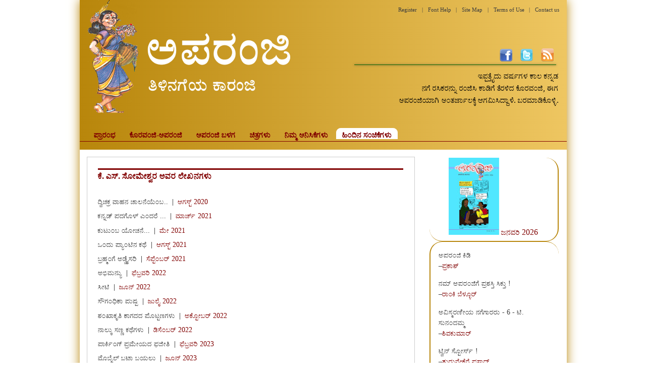

--- FILE ---
content_type: text/html; charset=UTF-8
request_url: https://aparanjimag.in/php/auth.php?authid=10374
body_size: 2962
content:
<!DOCTYPE html>
<html>

<head>
<meta charset="utf-8">
<title>ಅಪರಂಜಿ</title>
<link rel="shortcut icon" href="images/aplogo.ico">
<link href="style/reset.css"  rel="stylesheet"/>
<link href="style/indexstyle.css?v=2.0"  rel="stylesheet"/>
</head>
<body>
<div class="page">
	<div class="header">
		<div id="headnav">
			<ul>
				<li><a href="register.php">Register</a></li>
				<li>|</li>
				<li><a href="javascript:void()">Font Help</a></li>
				<li>|</li>
				<li><a href="javascript:void()">Site Map</a></li>
				<li>|</li>
				<li><a href="javascript:void()">Terms of Use</a></li>
				<li>|</li>
				<li><a href="contact.php">Contact us</a></li>
			</ul>
		</div>
		<div class="logo">
			<img src="../php/images/logo.png" alt="Koravanji Logo"/>
		</div>
		<div class="title"><img src="../php/images/title.png" alt="Aparanji"/></div>
		<div class="ruler_div"></div>
		<div class="follow">
			<a title="Facebook" href="javascript:void()"><img src="../php/images/fb.png" alt="Facebook"/></a>&nbsp;&nbsp;&nbsp;&nbsp;<a title="Twitter" href="javascript:void()"><img src="../php/images/tw1.png" alt="Twitter"/></a>&nbsp;&nbsp;&nbsp;&nbsp;<a title="RSS" href="javascript:void()"><img src="../php/images/rss.png" alt="RSS"/></a>
		</div>		
		<div class="about">ಇಪ್ಪತ್ತೈದು ವರ್ಷಗಳ ಕಾಲ ಕನ್ನಡ<br />ನಗೆ ರಸಿಕರನ್ನು ರಂಜಿಸಿ ಕಾಡಿಗೆ ತೆರಳಿದ ಕೊರವಂಜಿ, ಈಗ<br />ಅಪರಂಜಿಯಾಗಿ ಅಂತರ್ಜಾಲಕ್ಕೆ ಆಗಮಿಸಿದ್ದಾಳೆ. ಬರಮಾಡಿಕೊಳ್ಳಿ.</div>
		<div class="nav">
			<ul>
				<li><a href="../index.php">ಪ್ರಾರಂಭ</a></li>
				<li><a href="about.php">ಕೊರವಂಜಿ-ಅಪರಂಜಿ</a></li>
				<li><a href="edit_board.php">ಅಪರಂಜಿ ಬಳಗ</a></li>
				<li><a href="gallery.php">ಚಿತ್ರಗಳು</a></li>
				<li><a href="comments.php">ನಿಮ್ಮ ಅನಿಸಿಕೆಗಳು</a></li>
				<li><a class="active" href="volumes.php">ಹಿಂದಿನ ಸಂಚಿಕೆಗಳು</a></li>
			</ul>
		</div>		
	</div>
	<div class="mainpage">
		<div class="about">
			<div class="editor_rule">&nbsp;</div><span class="title"><a href="javascript:void()">ಕೆ. ಎಸ್. ಸೋಮೇಶ್ವರ ಅವರ ಲೇಖನಗಳು</a></span><br /><br /><li><span class="articlespan"><a href="../Volumes/2020_08.pdf#page=10" target="_blank">ದ್ವಿಚಕ್ರ ವಾಹನ ಚಾಲನೆಯೆಂಬ..</a></span>&nbsp;&nbsp;|&nbsp;&nbsp;<span class="authorspan"><a href="issue.php?year=2020#nav_c20207">ಆಗಸ್ಟ್ 2020</a></span></li><li><span class="articlespan"><a href="../Volumes/2021_03.pdf#page=25" target="_blank">ಕನ್ನಡ್ ಪದಗೊಳ್ ಎಂದರೆ ...</a></span>&nbsp;&nbsp;|&nbsp;&nbsp;<span class="authorspan"><a href="issue.php?year=2021#nav_c20212">ಮಾರ್ಚ್ 2021</a></span></li><li><span class="articlespan"><a href="../Volumes/2021_05.pdf#page=26" target="_blank">ಕುಟುಂಬ ಯೋಚನೆ...</a></span>&nbsp;&nbsp;|&nbsp;&nbsp;<span class="authorspan"><a href="issue.php?year=2021#nav_c20214">ಮೇ 2021</a></span></li><li><span class="articlespan"><a href="../Volumes/2021_08.pdf#page=40" target="_blank">ಒಂದು ಪ್ಯಾಂಟಿನ ಕಥೆ</a></span>&nbsp;&nbsp;|&nbsp;&nbsp;<span class="authorspan"><a href="issue.php?year=2021#nav_c20217">ಆಗಸ್ಟ್ 2021</a></span></li><li><span class="articlespan"><a href="../Volumes/2021_09.pdf#page=32" target="_blank">ಬ್ರಹ್ಮಂಗೆ ಅಡ್ವೈಸರಿ</a></span>&nbsp;&nbsp;|&nbsp;&nbsp;<span class="authorspan"><a href="issue.php?year=2021#nav_c20218">ಸೆಪ್ಟೆಂಬರ್ 2021</a></span></li><li><span class="articlespan"><a href="../Volumes/2022_02.pdf#page=25" target="_blank">ಅಭಿಮನ್ಯು</a></span>&nbsp;&nbsp;|&nbsp;&nbsp;<span class="authorspan"><a href="issue.php?year=2022#nav_c20221">ಫೆಬ್ರವರಿ 2022</a></span></li><li><span class="articlespan"><a href="../Volumes/2022_06.pdf#page=27" target="_blank">ಸೀಟಿ</a></span>&nbsp;&nbsp;|&nbsp;&nbsp;<span class="authorspan"><a href="issue.php?year=2022#nav_c20225">ಜೂನ್ 2022</a></span></li><li><span class="articlespan"><a href="../Volumes/2022_07.pdf#page=20" target="_blank">ಸೌಗಂಧಿಕಾ ಪುಷ್ಪ</a></span>&nbsp;&nbsp;|&nbsp;&nbsp;<span class="authorspan"><a href="issue.php?year=2022#nav_c20226">ಜುಲೈ 2022</a></span></li><li><span class="articlespan"><a href="../Volumes/2022_10.pdf#page=34" target="_blank">ಶಂಖಾಕೃತಿ ಕಾಗದದ ಪೊಟ್ಟಣಗಳು</a></span>&nbsp;&nbsp;|&nbsp;&nbsp;<span class="authorspan"><a href="issue.php?year=2022#nav_c20229">ಅಕ್ಟೋಬರ್ 2022</a></span></li><li><span class="articlespan"><a href="../Volumes/2022_12.pdf#page=37" target="_blank">ನಾಲ್ಕು ಸಣ್ಣ ಕಥೆಗಳು</a></span>&nbsp;&nbsp;|&nbsp;&nbsp;<span class="authorspan"><a href="issue.php?year=2022#nav_c202211">ಡಿಸೆಂಬರ್ 2022</a></span></li><li><span class="articlespan"><a href="../Volumes/2023_02.pdf#page=21" target="_blank">ಪಾರ್ಕಿಂಗ್ ಪ್ರಮೇಯದ ಫಜೀತಿ</a></span>&nbsp;&nbsp;|&nbsp;&nbsp;<span class="authorspan"><a href="issue.php?year=2023#nav_c20231">ಫೆಬ್ರವರಿ 2023</a></span></li><li><span class="articlespan"><a href="../Volumes/2023_06.pdf#page=11" target="_blank">ಮೊಬೈಲ್ ಬಟಾ ಬಯಲು</a></span>&nbsp;&nbsp;|&nbsp;&nbsp;<span class="authorspan"><a href="issue.php?year=2023#nav_c20235">ಜೂನ್ 2023</a></span></li><li><span class="articlespan"><a href="../Volumes/2023_08.pdf#page=40" target="_blank">ಟೂತ್ ಪೇಸ್ಟ್ ಪರಸಂಗ</a></span>&nbsp;&nbsp;|&nbsp;&nbsp;<span class="authorspan"><a href="issue.php?year=2023#nav_c20237">ಆಗಸ್ಟ್ 2023</a></span></li><li><span class="articlespan"><a href="../Volumes/2023_09.pdf#page=10" target="_blank">ಕೆಂಡದುಂಡೆಯಂದ ಕರಿಯ (ಇದ್ದಿಲು)</a></span>&nbsp;&nbsp;|&nbsp;&nbsp;<span class="authorspan"><a href="issue.php?year=2023#nav_c20238">ಸೆಪ್ಟೆಂಬರ್ 2023</a></span></li><li><span class="articlespan"><a href="../Volumes/2024_01.pdf#page=23" target="_blank">ಬಸ್ ಪ್ರಯಾಣ ಜೀವನದ ಒಂದು ಅಂಗ</a></span>&nbsp;&nbsp;|&nbsp;&nbsp;<span class="authorspan"><a href="issue.php?year=2024#nav_c20240">ಜನವರಿ 2024</a></span></li><li><span class="articlespan"><a href="../Volumes/2024_03.pdf#page=15" target="_blank">ಲೆಸ್ ಆದರೆ ಲಾಸ್ ಏನಿಲ್ಲ</a></span>&nbsp;&nbsp;|&nbsp;&nbsp;<span class="authorspan"><a href="issue.php?year=2024#nav_c20242">ಮಾರ್ಚ್ 2024</a></span></li><li><span class="articlespan"><a href="../Volumes/2024_04.pdf#page=34" target="_blank">ಚಪ್ಪರಿಸಿ ತಿನ್ನಬಹುದಾದ ಐಸ್ ಹಲ್ವಾ</a></span>&nbsp;&nbsp;|&nbsp;&nbsp;<span class="authorspan"><a href="issue.php?year=2024#nav_c20243">ಏಪ್ರಿಲ್ 2024</a></span></li><li><span class="articlespan"><a href="../Volumes/2024_06.pdf#page=14" target="_blank">ಉದರ ನಿಮಿತ್ತಂ ಬಗೆ ಬಗೆ ರುಚಿಯುಂ</a></span>&nbsp;&nbsp;|&nbsp;&nbsp;<span class="authorspan"><a href="issue.php?year=2024#nav_c20245">ಜೂನ್ 2024</a></span></li><li><span class="articlespan"><a href="../Volumes/2024_08.pdf#page=22" target="_blank">ಗುಂಡಿಗಳ ಗಂಡಾಗುಂಡಿ</a></span>&nbsp;&nbsp;|&nbsp;&nbsp;<span class="authorspan"><a href="issue.php?year=2024#nav_c20247">ಆಗಸ್ಟ್ 2024</a></span></li><li><span class="articlespan"><a href="../Volumes/2024_10.pdf#page=122" target="_blank">ಎಮ್ಮೆ ನಿನಗಾರು ಸಾಟಿ</a></span>&nbsp;&nbsp;|&nbsp;&nbsp;<span class="authorspan"><a href="issue.php?year=2024#nav_c20249">ಅಕ್ಟೋಬರ್ 2024</a></span></li><li><span class="articlespan"><a href="../Volumes/2024_11.pdf#page=21" target="_blank">ಹೆಸರು - ಹೆಸರಿಗೊಂದು ಕೊಂಬು</a></span>&nbsp;&nbsp;|&nbsp;&nbsp;<span class="authorspan"><a href="issue.php?year=2024#nav_c202410">ನವೆಂಬರ್ 2024</a></span></li><li><span class="articlespan"><a href="../Volumes/2025_06.pdf#page=35" target="_blank">ವಾಕ್ ಸ್ವಾತಂತ್ರ್ಯ</a></span>&nbsp;&nbsp;|&nbsp;&nbsp;<span class="authorspan"><a href="issue.php?year=2025#nav_c20255">ಜೂನ್ 2025</a></span></li><li><span class="articlespan"><a href="../Volumes/2025_08.pdf#page=31" target="_blank">ಆಟೋ ಎಂಬ ರಸ್ತೆ ರಾಜ</a></span>&nbsp;&nbsp;|&nbsp;&nbsp;<span class="authorspan"><a href="issue.php?year=2025#nav_c20257">ಆಗಸ್ಟ್ 2025</a></span></li><li><span class="articlespan"><a href="../Volumes/2025_09.pdf#page=42" target="_blank">ಕ್ಯಾ 'ಸೀನ್' ಹೈ</a></span>&nbsp;&nbsp;|&nbsp;&nbsp;<span class="authorspan"><a href="issue.php?year=2025#nav_c20258">ಸೆಪ್ಟೆಂಬರ್ 2025</a></span></li><li><span class="articlespan"><a href="../Volumes/2025_10.pdf#page=82" target="_blank">ನಗಲು ಒಂದೇ ದಿನ ಸಾಕೇ ?</a></span>&nbsp;&nbsp;|&nbsp;&nbsp;<span class="authorspan"><a href="issue.php?year=2025#nav_c20259">ಅಕ್ಟೋಬರ್ 2025</a></span></li>		</div>
			<div class="holder"><div class="holder_title"><img src="../php/images/theme.jpg?v=6" alt="Theme Image"/>&nbsp;<a href="../Volumes/2026_01.pdf#page=1" target="_blank">ಜನವರಿ 2026</a></div><div class="holder_area"><span class="titlespan"><a href="../Volumes/2026_01.pdf#page=6" target="_blank">ಅಪರಂಜಿ ಕಿಡಿ</a><br>&#8211;<span class="authorspan"><a href="/php/auth.php?authid=10001">ಪ್ರಕಾಶ್</a></span></span><br /><span class="titlespan"><a href="../Volumes/2026_01.pdf#page=7" target="_blank">ನಮ್ ಅಪರಂಜಿಗೆ ಪ್ರಶಸ್ತಿ ಸಿಕ್ತು !</a><br>&#8211;<span class="authorspan"><a href="/php/auth.php?authid=10594">ರಾಂಕಿ ಬೆಳ್ಳೂರ್</a></span></span><br /><span class="titlespan"><a href="../Volumes/2026_01.pdf#page=9" target="_blank">ಅವಿಸ್ಮರಣೀಯ ನಗೆಗಾರರು - 6 - ಟಿ. ಸುನಂದಮ್ಮ</a><br>&#8211;<span class="authorspan"><a href="/php/auth.php?authid=10002">ಶಿವಕುಮಾರ್</a></span></span><br /><span class="titlespan"><a href="../Volumes/2026_01.pdf#page=13" target="_blank">ಟ್ವಿನ್ ಸ್ಟೋರ್ಸ್ !</a><br>&#8211;<span class="authorspan"><a href="/php/auth.php?authid=10097">ತುರುವೇಕೆರೆ ಪ್ರಸಾದ್</a></span></span><br /><span class="titlespan"><a href="../Volumes/2026_01.pdf#page=16" target="_blank">ರುಕ್ಕು ಇದ್ದಮೇಲೆ….</a><br>&#8211;<span class="authorspan"><a href="/php/auth.php?authid=10116">ಚಿತ್ರಾ ರಾಮಚಂದ್ರನ್</a></span></span><br /><span class="titlespan"><a href="../Volumes/2026_01.pdf#page=19" target="_blank">ಪಿಂಗಾಣಿ ಪಾಕ ಪ್ರಸಂಗಗಳು</a><br>&#8211;<span class="authorspan"><a href="/php/auth.php?authid=10340">ಸಂಜಯ ಹಾವನೂರ</a></span></span><br /><span class="titlespan"><a href="../Volumes/2026_01.pdf#page=24" target="_blank">ಐವತ್ತು ಪರ್ಸೆಂಟ್</a><br>&#8211;<span class="authorspan"><a href="/php/auth.php?authid=10604">ರಾಂಕಿ ಬೆಳ್ಳೂರು</a></span></span><br /><span class="titlespan"><a href="../Volumes/2026_01.pdf#page=26" target="_blank">ತುಂತುರು</a><br>&#8211;<span class="authorspan"><a href="/php/auth.php?authid=10025">ದಂನಆ</a></span></span><br /><span class="titlespan"><a href="../Volumes/2026_01.pdf#page=27" target="_blank">ಮೀಮ್ಸ್ ಮೀಮಾಂಸೆ</a><br>&#8211;<span class="authorspan"><a href="/php/auth.php?authid=10467">ಕವಿತಾ ಹೆಗಡೆ ಅಭಯಂ</a></span></span><br /><span class="titlespan"><a href="../Volumes/2026_01.pdf#page=29" target="_blank">ಕೆಲಸದವರ ಕರಾಮತ್ತು</a><br>&#8211;<span class="authorspan"><a href="/php/auth.php?authid=10381">ಧಾರಿಣಿ ಮಾಯಾ</a></span></span><br /><span class="titlespan"><a href="../Volumes/2026_01.pdf#page=30" target="_blank">ಪರಿಪಕ್ವ ಜೀವನಕ್ಕೆ ಪಂಚ ತತ್ತ್ವಗಳು</a><br>&#8211;<span class="authorspan"><a href="/php/auth.php?authid=10646">ಕಾರಕೂನ</a></span></span><br /><span class="titlespan"><a href="../Volumes/2026_01.pdf#page=33" target="_blank">ಗುಂಡನ ಹೊಸ ವರ್ಷದ 2026 ರೆಸೊಲ್ಯೂಷನ್</a><br>&#8211;<span class="authorspan"><a href="/php/auth.php?authid=10557">ಸುಮನಾ</a></span></span><br /><span class="titlespan"><a href="../Volumes/2026_01.pdf#page=34" target="_blank">ರಾಶಿ ಫಲ</a><br>&#8211;<span class="authorspan"><a href="/php/auth.php?authid=10423">ನಳಿನಿ ಟಿ. ಭೀಮಪ್ಪ</a></span></span><br /><span class="titlespan"><a href="../Volumes/2026_01.pdf#page=37" target="_blank">ವೈದ್ಯರಿಗೆ…. ವೈದ್ಯಾನಾ?</a><br>&#8211;<span class="authorspan"><a href="/php/auth.php?authid=10445">ವಿ. ವಿಜಯೇಂದ್ರ ರಾವ್</a></span></span><br /><span class="titlespan"><a href="../Volumes/2026_01.pdf#page=39" target="_blank">ನಾನು ಮತ್ತು ಕಳ್ಳರು</a><br>&#8211;<span class="authorspan"><a href="/php/auth.php?authid=10486">ಸಿ. ಎ. ವಿಲಾಸ ನಾ ಹುದ್ದಾರ</a></span></span><br /><span class="titlespan"><a href="../Volumes/2026_01.pdf#page=41" target="_blank">38ನೇಯ  ಮೈಲಿಕಲ್ಲು!</a><br>&#8211;<span class="authorspan"><a href="/php/auth.php?authid=10647">ಎನ್. ವಿ. ರಘುರಾಮ್</a></span></span><br /><span class="titlespan"><a href="../Volumes/2026_01.pdf#page=43" target="_blank">ಹೈಕು ಪ್ರಪಂಚ</a><br>&#8211;<span class="authorspan"><a href="/php/auth.php?authid=10648">ಗೋಪಾಲ್ ಮತ್ತು ಶಿವಕುಮಾರ್</a></span></span><br />		  </div>
		</div>	</div>
			<div class="footer">
		<div class="foot_box">
			<div class="left">
				<ul>
					<li><a href="http://www.srirangadigital.com/" target="_blank">Designed, Developed and Maintained by <span class="developedby">Sriranga Digital </span> &nbsp;<img class="developedby-logo" src="/php/images/sriranga-logo.png" alt="" /></a></li>
				</ul>
			</div>
			<div class="right">
				&copy;2011-2014 Koravanji Aparanji Trust, Bangalore. All Rights Reserved
			</div>
		</div>
	</div>
</div>
</body>

</html>


--- FILE ---
content_type: text/css
request_url: https://aparanjimag.in/php/style/indexstyle.css?v=2.0
body_size: 2506
content:
@font-face {
    font-family: 'Nudi';
  src: url('NUDI UNI 01K.ttf');
  unicode-range: U+0C80-0CFF;
}
html, body {
	background-color: #FFFFFF;
	font-size-adjust: none;
	font-stretch: normal;
	font-style: normal;
	font-variant: normal;
	font-weight: normal;
	line-height: 1.5;
	margin: 0;
	font-family: 'sans-serif';
}
.page {
	width: 965px;
	margin: 0em auto 0em auto;
	overflow: hidden;
	-moz-box-shadow: 0px 0px 20px #B8860B;
    -webkit-box-shadow: 0px 0px 20px #B8860B;
    box-shadow: 0px 0px 20px #B8860B;
}
.header {
	min-height: 10em;
	width: 100%;
	clear: both;
	background: -moz-linear-gradient(100% 100% 180deg,#EEC661, #B8860B);
	background: -webkit-gradient(linear, 100% 0%, 0% 0%, from(#EEC661), to(#B8860B));
	background-repeat: no-repeat;	
	background-color: #B8860B;
	padding-bottom: 1em;
	font-family: 'Nudi', 'sans-serif';
}
.header .logo
{
	margin: 0em 0em 1em 1em;
	float: left;
}
.header .title{
	margin: 4em 0em 0em 1em;
	float: left;
}
.header .about {
	float: right;
	text-align: right;
	width: 30em;
	height: 5em;
	margin: 7em 1em 0em 0em;
	color: #000000;
}
.nav {
	font-size: 1em;
	font-weight: bold;
	clear: both;
	margin: 0em 0em em 0em;
	padding: 0.5em 0em 0em 1em;
	clear: left;
	border-bottom: 1px solid #800000;
}
.nav li{
	display: inline;	
	color: #800000;
}	
.nav li a{
	color: #800000;
	margin: 0em 0em 0em 0em;
	padding: 0.3em 0.75em 0em 0.75em;
	text-decoration: none;
	 -moz-border-radius: 9px 9px 0px 0px;
	 -webkit-border-radius: 9px 9px 0px 0px;
	 border-radius: 9px 9px 0px 0px;
}
.nav li a.active, .nav li a:HOVER {
	background-color: #FFFFFF;
	-moz-border-radius: 9px 9px 0px 0px;
	-webkit-border-radius: 9px 9px 0px 0px;
	border-radius: 9px 9px 0px 0px;
	-moz-box-shadow: -px -1px 3px #5F96D8;
	-webkit-box-shadow: -px -1px 3px #5F96D8;
	box-shadow: -px -1px 3px #5F96D8;
}
.follow {
	clear: right;
	margin: 6em 0 0 52em;
	position: absolute;
}
.ruler_div {
	height: 1px;
	width: 25em;
	position: absolute;
	margin: 8em 0em 0em 34em;
	background-color: #006400;
	-moz-box-shadow: 0px 0px 4px #3D3D3D;
    -webkit-box-shadow: 0px 0px 4px #3D3D3D;
    box-shadow: 0px 0px 4px #3D3D3D;
}
#headnav{
	font-size: 0.7em;	
	margin: 1em 1em 0em 0em;
	float: right;
	vertical-align: top;
}
#headnav li{
	display: inline;
	color: #3D3D3D;
	margin: 0.3em;
}
#headnav li a{
	color: #3D3D3D;
	text-decoration: none;
}
#headnav li a:HOVER{
	color: #000000;	
	text-decoration: underline
}
.authid{
color: #B23C3C;
}
.mainpage {
	min-height: 40em;
	width: 100%;
	clear: both;
	background-color: #FFFFFF;
	font-family: 'Nudi', 'sans-serif';
}
.holder {
	width: 16em;
	margin: 1em;
	float: right;
}
.holder_title {
	font-size: 1em;
	color: #800000;
	border-bottom: 1px solid #B8860B;
	border-right: 2px solid #B8860B;
	text-align: center;
	padding: 0 0 0.3em 0;
	-moz-border-radius: 25px 25px 25px 25px;	
	-webkit-border-radius: 25px 25px 25px 25px;	
	border-radius: 25px 25px 25px 25px;	
}
.holder_title a{
	color: #800000;
	text-decoration: none;
}
.holder_title a:HOVER{
	color: #800000;
	text-decoration: underline;
}
.holder_area {
	padding: 1em;
	color: #808080;
	text-align: left;
	line-height: 2em;
	border-top: 1px solid #B8860B;
	border-left: 2px solid #B8860B;
	-moz-border-radius: 25px 25px 25px 25px;	
	-webkit-border-radius: 25px 25px 25px 25px;	
	border-radius: 25px 25px 25px 25px;	
}
.mainpage .about {
	margin: 1em 0em 1em 1em;
	padding: 1.5em;
	width: 42em;
	min-height: 10em;
	font-size: 0.9em;
	border: 1px solid #CCCCCC;
	text-align: justify;
	float: left;
}
.mainpage .about_index {
	margin: 1em 0em 1em 1em;
	padding: 1.5em;
	width: 25em;
	min-height: 10em;
	font-size: 0.9em;
	border: 1px solid #CCCCCC;
	text-align: justify;
	float: left;
}
.news_index {
	margin: 1em 0em 1em 1em;
	padding: 1.5em;
	width: 42em;
	min-height: 10em;
	font-size: 0.9em;
	border: 1px solid #CCCCCC;
	text-align: justify;
	float: left;
}
.news_index li{
	list-style-type: disc;
	list-style-position: inside;
}
.mainpage .cover {
	margin: 1em 0em 0em 0em;
	padding: 1em 1em 1.5em 1em;
	float: right;
	border: 1px solid #CCCCCC;
}
.mainpage .title{
	color: #800000;
	font-size: 1.2em;
	font-weight: bold;
}
.mainpage .title a{
	color: #800000;
	text-decoration: none;
}
.mainpage .title a:HOVER{
	color: #800000;
	text-decoration: underline;
}
.mainpage .subtitle{
	color: #800000;
	font-size: 1em;
	font-weight: bold;
}
.mainpage .sign{
	color: #800000;
	font-size: 0.9em;
	font-weight: bold;
	text-align: right;
}
.mainpage .sign a{
	color: #800000;
	text-decoration: none;
}
.mainpage .sign a:HOVER{
	color: #800000;
	text-decoration: underline;
}
.editor_rule {
	width: 100%;
	text-align: center;
	float: left;
	height: 3px;
	background-color: #800000;	
}
.editor1 {
	width: 100%;
	text-align: left;
	float: left;
	margin: 1em 0 1em 0;
	padding: 0 0 1em 0;
}
.editor1 img {
	margin: 0 1em 0 0;
	float: left;
}
.editor1 .title{
	color: #800000;
	font-size: 1em;
	font-weight: bold;
}
.editor1 .phone{
	color: #000000;
	font-family: 'sans-serif';
}
.editor2 {
	width: 100%;
	text-align: right;
	float: right;
	margin: 1em 0 1em 0;
	padding: 0 0 1em 0;
}
.editor2 img {
	margin: 0 0 0 1em;
	float: right;
}
.editor2 .title{
	color: #800000;
	font-size: 1em;
	font-weight: bold;
}
.editor2 .phone{
	color: #000000;
	font-family: 'sans-serif';
}
.bld{
	font-weight: bold;
}
.footer {
    height: 35px;
    width: 100%;
    text-align: center;
    clear: both;
}
.foot_box {
	margin: 0em 2em 0em 2em;
	border-top: 1px solid #CCCCCC;
	font-size: 0.6em;	
}
.foot_box .left{
	float: left;
	margin-top: 0.8em;	
}
.foot_box .left li{
	display: inline;
    color: #000000;
}
.foot_box .left li a{
	color: #000000;
    text-decoration: none;
}
.foot_box .left li a:HOVER{
	color: #000000;	
    text-decoration: underline
}
.foot_box .right{
	float: right;
	margin-top: 0.8em;
}
.span1 {
	color: #FFFFFF;
}
.span2 {
	color: #FFD700;
}
.titlespan {
	display: inline-block;
	font-size: 0.9em;
	color: #3D3D3D;
	line-height: 1.5em !important;
	margin-bottom: 1em;
}
.titlespan a{
	font-size: 1em;
	color: #3D3D3D;
	text-decoration:none;
}
.titlespan a:Hover{
	font-size: 1em;
	color: #3D3D3D;
	text-decoration:underline;
}
.articlespan {
	font-size: 1em;
	color: #3D3D3D; 
}
.articlespan a{
	font-size: 1em;
	color: #3D3D3D;
	text-decoration:none;
}
.articlespan a:Hover{
	font-size: 1em;
	color: #3D3D3D;
	text-decoration:underline;
}
.authorspan {
	font-size: 1em;
	color: #800000; 
}
.authorspan a{
	font-size: 1em;
	color: #800000;
	text-decoration:none;
}
.authorspan a:Hover{
	font-size: 1em;
	color: #800000;
	text-decoration:underline;
}
.mainpage .about li{
	padding-top: 0.5em;
}
.imggallery {
	float: left;
	text-align: left;
	vertical-align: middle;
	border: 1px solid #000000;
	margin: 0.5em;
}
.english {
	font-family: 'sans-serif';
	font-weight: normal;
	color: 000000;
}
.visitor_count {
	font-size: 0.8em;
	width: 6em;
	float: right;
	text-align: center;
	margin: 0em 9em 0em 0em;
	padding: 0.3em;
	border: 1px solid #CCCCCC;
	color: #3D3D3D;
}
.register {
	margin: 0em 0em 0em 3em;
	min-height: 15em;
	width: 40em;	
}
.register table{
	width: 400px;
	border: 1px solid #CCCCCC;
}
.register table .left{
	width: 67px;
	height: 40px;
	text-align: right;
	padding-right: 1em;
	vertical-align: middle;
}
.register table .right{
	width: 220px;
	text-align: left;
	vertical-align: middle;
}
.registerspan {
	font-size: 0.9em;
	color: #3D3D3D;
	font-family: 'sans-serif';
	font-weight: normal;
}
.album1 {
	width: 100%;
	text-align: justify;
	float: left;
	margin: 1em 0 1em 0;
	padding: 0 0 1em 0;
}
.album1 img {
	margin: 0 1em 0 0;
	float: left;
}
.album1 .title{
	color: #800000;
	font-size: 1em;
	font-weight: bold;
}
.album2 {
	width: 100%;
	text-align: justify;
	float: right;
	margin: 1em 0 1em 0;
	padding: 0 0 1em 0;
}
.album2 img {
	margin: 0 0 0 1em;
	float: right;
}
.album2 .title{
	color: #800000;
	font-size: 1em;
	font-weight: bold;
}
.main_comments {
	clear: both;
	color: #000000;
	padding: 0em 0em 0em 0em;
	margin: 0em 0em 0em 0em;
	min-height: 5em;
}
.comment {
	width: 60%;
	padding: 1em;
	border: 1px solid #800000;
	margin: 1em 0 0 0;
	font-size: 0.8em;
}
.com_author {
	color: #800000;
}
.com_date {
	color: #3D3D3D;
	font-size: 0.9em;
}
.com_name, .com_email {
	width: 70%;
	color: #444;
	font-size: 16px;
	padding: 10px 10px 5px 10px;
	border: none;
	border-bottom: 1px solid #CCC;
	margin: 0.5em 0 0.5em 0;
	outline: none;
}
.com_title {
	color: #444;
	text-align: left;
	margin-top: 20px;
}
.com_submit {
	color: #444;
	border: 1px solid #CCC;
	margin: 20px 0;
	padding: 10px 10px 5px 10px;
	background-color: #FFFFFF;
	cursor: pointer;
}
.com_text {
	width: 68%;
	min-height: 120px;
	color: #3D3D3D;
	font-size: 0.9em;
	border: 1px solid #CCC;
	margin: 0.5em 0 0.5em 0;
	outline: none;
	padding: 20px;
	font-family: 'Nudi', 'sans-serif';
}
.clearfix{
	clear: both;
	margin: 0;
}

#lightbox{	position: absolute;	left: 0; width: 100%; z-index: 100; text-align: center; line-height: 0;}
#lightbox img{ width: auto; height: auto;}
#lightbox a img{ border: none; }

#outerImageContainer{ position: relative; background-color: #fff; width: 250px; height: 250px; margin: 0 auto; }
#imageContainer{ padding: 10px; }

#loading{ position: absolute; top: 40%; left: 0%; height: 25%; width: 100%; text-align: center; line-height: 0; }
#hoverNav{ position: absolute; top: 0; left: 0; height: 100%; width: 100%; z-index: 10; }
#imageContainer>#hoverNav{ left: 0;}
#hoverNav a{ outline: none;}

#prevLink, #nextLink{ width: 49%; height: 100%; background-image: url([data-uri]); /* Trick IE into showing hover */ display: block; }
#prevLink { left: 0; float: left;}
#nextLink { right: 0; float: right;}
#prevLink:hover, #prevLink:visited:hover { background: url(../images/prevlabel.gif) left 15% no-repeat; }
#nextLink:hover, #nextLink:visited:hover { background: url(../images/nextlabel.gif) right 15% no-repeat; }

#imageDataContainer{ font: 1em Verdana, Helvetica, sans-serif; background-color: #fff; margin: 0 auto; line-height: 1.4em; overflow: auto; width: 100%	; }

#imageData{	padding:0 10px; color: #666; }
#imageData #imageDetails{ width: 70%; float: left; text-align: left; }	
#imageData #caption{ font-weight: bold;	}
#imageData #numberDisplay{ display: block; clear: left; padding-bottom: 1.0em;	}			
#imageData #bottomNavClose{ width: 66px; float: right;  padding-bottom: 0.7em; outline: none;}	 	

#overlay{ position: absolute; top: 0; left: 0; z-index: 90; width: 100%; height: 500px; background-color: #000; }
.developedby{
	font-family: sans-serif;
	font-weight: bold;
}
.developedby-logo{
	height: 20px; 
	vertical-align: middle;
}
img.sharethisimg{
	vertical-align: middle;
	width: 20px !important;
}